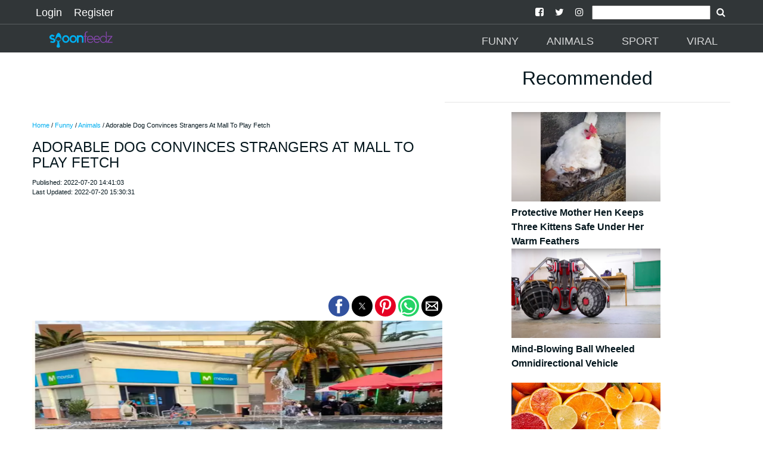

--- FILE ---
content_type: text/html; charset=UTF-8
request_url: https://spoonfeedz.com/article/adorable-dog-convinces-strangers-at-mall-to-play-fetch
body_size: 14249
content:

<!doctype html>
<html ⚡="" lang="en">

<head>
  <meta charset="utf-8">

<script custom-element="amp-sidebar" src="https://cdn.ampproject.org/v0/amp-sidebar-0.1.js" async=""></script>
<script custom-element="amp-social-share" src="https://cdn.ampproject.org/v0/amp-social-share-0.1.js" async=""></script>
<script async custom-element="amp-youtube" src="https://cdn.ampproject.org/v0/amp-youtube-0.1.js"></script>
<script async custom-element="amp-ad" src="https://cdn.ampproject.org/v0/amp-ad-0.1.js"></script>
<script async custom-element="amp-analytics" src="https://cdn.ampproject.org/v0/amp-analytics-0.1.js"></script>
<script async custom-element="amp-install-serviceworker" src="https://cdn.ampproject.org/v0/amp-install-serviceworker-0.1.js"></script>
<script async custom-element="amp-form" src="https://cdn.ampproject.org/v0/amp-form-0.1.js"></script>
<script async custom-element="amp-instagram" src="https://cdn.ampproject.org/v0/amp-instagram-0.1.js"></script>
<script async custom-element="amp-iframe" src="https://cdn.ampproject.org/v0/amp-iframe-0.1.js"></script>

  <title>Adorable Dog Convinces Strangers At Mall To Play Fetch</title>
  <link rel="canonical" href="https://spoonfeedz.com/article/adorable-dog-convinces-strangers-at-mall-to-play-fetch">
  <meta name="viewport" content="width=device-width, initial-scale=1.0">
  <link href="https://spoonfeedz.com/site_images/5e82c1dd69cb9.png" rel=icon>
  <link rel="dns-prefetch" href="https://spoonfeedz.com">




  <link rel="manifest" href="/manifest.json">

        <meta name="theme-color" content="313638"/>
        <meta name="description" content="One day, a sweet stray dog named&nbsp; Botella showed up at the Arauco Maipú shopping mall in Chile. Since then the sweet pup has claimed the shopping mall his new home and never left.No one knows where the pup came from. All though Botella may have started off without a friend in the world, things">
        <meta name="keywords" content="Animals,stranger,shopping,mall,loves,ball,play,pup,lost,dog,stray,fetch,">
        <meta name="news_keywords" content="Animals,stranger,shopping,mall,loves,ball,play,pup,lost,dog,stray,fetch,">



        <meta property="og:url" content="https://spoonfeedz.com/article/adorable-dog-convinces-strangers-at-mall-to-play-fetch" />
        <meta property="og:type" content="article">
        <meta property="og:title" content="Adorable Dog Convinces Strangers At Mall To Play Fetch" />
        <meta property="og:description" content="One day, a sweet stray dog named&nbsp; Botella showed up at the Arauco Maipú shopping mall in Chile. Since then the sweet pup has claimed the shopping mall his new home and never left.No one knows where the pup came from. All though Botella may have started off without a friend in the world, things" />
        <meta property="og:image" content="https://spoonfeedz.com/images/62d7f7f53c3ca.png" />
        <meta property="fb:app_id" content="" />
        <meta property="og:site_name" content="SpoonFeedz">

        <meta name="application-name" content="SpoonFeedz">
        <meta name="author" content="SpoonFeedz">
        <meta property="article:author" content="SpoonFeedz">
        <meta property="article:publisher" content="SpoonFeedz">
        <meta property="article:section" content="Funny">

        <meta property="article:published_time" content="2022-07-20T12:41:03.000Z">
        <meta property="article:modified_time" content="2022-07-20T13:30:31.000Z">

        <script type="application/ld+json">
        {
        "@context": "http://schema.org",
        "@type": "NewsArticle",
        "mainEntityOfPage": {
            "@type": "WebPage",
            "@id": "https://spoonfeedz.com/article/adorable-dog-convinces-strangers-at-mall-to-play-fetch"
        },
        "headline": "Adorable Dog Convinces Strangers At Mall To Play Fetch",
            "image": [
                {
                                "@type":"ImageObject",
                                "url":"https://spoonfeedz.com/images/62d7f7f53c3ca.png"
                            }            ],
        "datePublished": "2022-07-20 14:41:03",
        "dateModified": "2022-07-20 15:30:31",
        "author": {
            "@type": "Organization",
            "name": "SpoonFeedz"
        },
        "publisher": {
            "@type": "Organization",
            "name": "SpoonFeedz",
            "logo": {
                  "@type": "ImageObject",
                  "url":"https://spoonfeedz.com/site_images/5e82c1d9b8972.png"
            }
        },
        "description": "One day, a sweet stray dog named&nbsp; Botella showed up at the Arauco Maipú shopping mall in Chile. Since then the sweet pup has claimed the shopping mall his new home and never left.No one knows where the pup came from. All though Botella may have started off without a friend in the world, things"
        }
        </script>

  <script async src="https://cdn.ampproject.org/v0.js"></script>

  <style amp-boilerplate="">body{-webkit-animation:-amp-start 8s steps(1,end) 0s 1 normal both;-moz-animation:-amp-start 8s steps(1,end) 0s 1 normal both;-ms-animation:-amp-start 8s steps(1,end) 0s 1 normal both;animation:-amp-start 8s steps(1,end) 0s 1 normal both}@-webkit-keyframes -amp-start{from{visibility:hidden}to{visibility:visible}}@-moz-keyframes -amp-start{from{visibility:hidden}to{visibility:visible}}@-ms-keyframes -amp-start{from{visibility:hidden}to{visibility:visible}}@-o-keyframes -amp-start{from{visibility:hidden}to{visibility:visible}}@keyframes -amp-start{from{visibility:hidden}to{visibility:visible}}</style><noscript><style amp-boilerplate="">body{-webkit-animation:none;-moz-animation:none;-ms-animation:none;animation:none}</style></noscript>






  <style amp-custom>
@font-face{font-family:'FontAwesome';src:url('https://spoonfeedz.com/fonts/fontawesome-webfont.eot?v=4.7.0');src:url('https://spoonfeedz.com/fonts/fontawesome-webfont.eot?#iefix&v=4.7.0') format('embedded-opentype'),url('https://spoonfeedz.com/fonts/fontawesome-webfont.woff2?v=4.7.0') format('woff2'),url('https://spoonfeedz.com/fonts/fontawesome-webfont.woff?v=4.7.0') format('woff'),url('https://spoonfeedz.com/fonts/fontawesome-webfont.ttf?v=4.7.0') format('truetype'),url('https://spoonfeedz.com/fonts/fontawesome-webfont.svg?v=4.7.0#fontawesomeregular') format('svg');font-weight:normal;font-style:normal}.fa{display:inline-block;font:normal normal normal 14px/1 FontAwesome;font-size:inherit;text-rendering:auto;-webkit-font-smoothing:antialiased;-moz-osx-font-smoothing:grayscale}
.fa-arrow-left:before{content:"\f060"}.fa-arrow-right:before{content:"\f061"}
.fa-arrow-circle-left:before{content:"\f0a8"}.fa-arrow-circle-right:before{content:"\f0a9"}
.fa-facebook:before{content:"\f09a"}
.fa-twitter-square:before{content:"\f081"}
.fa-pinterest:before{content:"\f0d2"}
.fa-whatsapp:before{content:"\f232"}
.fa-download:before{content:"\f019"}
.fa-search:before{content:"\f002"}
.fa-twitter:before{content:"\f099"}
.fa-facebook-square:before{content:"\f082"}
.fa-instagram:before{content:"\f16d"}
.fa-youtube-play:before{content:"\f16a"}
.fa-pinterest-square:before{content:"\f0d3"}
.recbox{margin-left: 10px;display: inline-block;width: 265px;text-align: left;}
.navsocial{padding-left: 7px;
    padding-right: 7px;}
.navsocial a {color:white;}

        @media (max-width : 600px) {
.recbox{width:100%;margin-left: 0px;text-align: center;}
.recbox div {padding-left: 10px;
    padding-right: 10px;}
}

    .recboxtext{min-height:100px;}
    body {
    background-color: #FFFFFF;
    color: #05171E;
    font-size: 1rem;
    font-weight: 400;
    line-height: 1.5;
    margin:0;
    font-family: Lato,sans-serif;
    min-width:315px;overflow-x:hidden;font-smooth:always;-webkit-font-smoothing:antialiased
    }
    /*.maincon{margin-top: 6.5rem;}*/
    .maincon {width: 92%;margin: 6.5rem auto 0;}
    
    h2{    color: #05171E;
    font-size: 1rem;
    font-weight: 400;
    line-height: 1.5;
    font-family: Lato,sans-serif;}
    p{margin-bottom: 1rem;}
    a {
        color: #05171E;
    }
    p a {
        color: #00AEEF;
    }
    hr {
        border-color: #05171E;
    }
    .d {
        color: #00AEEF;
    }
    .ampstart-nav-item-li{
    font-size: 18px;
    line-height: 20px;
    font-weight: 500;
    background: 0 0;
    padding: 6px 10px;
    transition: all .3s;
    color: #fff;   
    }
    .ampstart-subtitle{font-size:1rem;}
    footer{background: #313638 ;text-align: center;}
    .footer-text {
    width: 90%;
    margin-left: auto;
    margin-right: auto;

    border-top: solid 1px #939393;
    font-size: 12px;
    color: #939393;
    }
    .l{color: #939393;font-size: 12px;}
    #topbar1,#topbar2{background: #313638 ;}
    #topbar1{    padding-bottom: 5px;padding-top: 5px;padding-left:50px;padding-right: 50px;}
    #topbar2{    margin-top: 40px;padding-left:50px;padding-right: 50px;}
    .label {
    padding: .2em .6em;
    color: white;
    font-weight: 500;
    font-size: .75em;
    display: inline-block;
    margin-bottom: 3px;
    line-height: 17px;
    background-color: #41494E;
}

hr{    border-color: #252525;    margin-top: 1rem;
    margin-bottom: 1rem;box-sizing: content-box;
    height: 0;
    border: 0;
    border-top: 1px solid rgba(0,0,0,.1);}

    .module-headings{
border-left: 6px solid #00AEEF;
       /* border-left: 6px solid #EE1C25;*/
            margin: 20px;
    padding-left: 6px;
    font-weight: 700;
    font-size: 1.75rem;
    }
    .loginlink{font-size: 18px;
    line-height: 20px;
    font-weight: 500;
    background: 0 0;
    padding: 6px 10px;
    transition: all .3s;
    text-decoration: none;
    color: #fff;}
    .nav2{margin-top:2rem;}
    @media (min-width:52.06rem) and (max-width:64rem){
        .md-hide{display:none;}

    }
        @media (min-width:52.06rem) {
        
        .nav2{margin-top:3rem;}
    }
    .social-btns{font-size: 25px;}
    amp-social-share{border-radius: 100%;}
    footer {
    padding: 0 0 30px 0;
    }
    footer p:last-child {
    margin-bottom: 0;
    margin-top: 0;
}
footer .footer-follow {
    padding: 20px 0 15px 0;
}
.footer-text {
    padding: 5px 0;
}
.footer-text p {
    margin-bottom: 0;
}
footer img {
    min-width: 100px;
    min-height: 30px;
    margin: 0 auto 0;
}
.modal-body .form-control {
    margin-bottom: 10px;
}
.latest {
    padding: 10px 0 30px;
}

 article,aside,footer,header,nav,section{display:block}h1{font-size:2em;margin:.67em 0}figcaption,figure,main{display:block}figure{margin:1em 40px}hr{box-sizing:content-box;height:0;overflow:visible}pre{font-family:monospace,monospace;font-size:1em}a{background-color:transparent;-webkit-text-decoration-skip:objects}a:active,a:hover{outline-width:0}abbr[title]{border-bottom:none;text-decoration:underline;text-decoration:underline dotted}b,strong{font-weight:inherit;font-weight:bolder}code,kbd,samp{font-family:monospace,monospace;font-size:1em}dfn{font-style:italic}mark{background-color:#ff0;color:#000}small{font-size:80%}sub,sup{font-size:75%;line-height:0;position:relative;vertical-align:baseline}sub{bottom:-.25em}sup{top:-.5em}audio,video{display:inline-block}audio:not([controls]){display:none;height:0}img{border-style:none}svg:not(:root){overflow:hidden}button,input,optgroup,select,textarea{font-family:sans-serif;font-size:100%;line-height:1.15;margin:0}button,input{overflow:visible}button,select{text-transform:none}[type=reset],[type=submit],button,html [type=button]{-webkit-appearance:button}[type=button]::-moz-focus-inner,[type=reset]::-moz-focus-inner,[type=submit]::-moz-focus-inner,button::-moz-focus-inner{border-style:none;padding:0}[type=button]:-moz-focusring,[type=reset]:-moz-focusring,[type=submit]:-moz-focusring,button:-moz-focusring{outline:1px dotted ButtonText}fieldset{border:1px solid silver;margin:0 2px;padding:.35em .625em .75em}legend{box-sizing:border-box;color:inherit;display:table;max-width:100%;padding:0;white-space:normal}progress{display:inline-block;vertical-align:baseline}textarea{overflow:auto}[type=checkbox],[type=radio]{box-sizing:border-box;padding:0}[type=number]::-webkit-inner-spin-button,[type=number]::-webkit-outer-spin-button{height:auto}[type=search]{-webkit-appearance:textfield;outline-offset:-2px}[type=search]::-webkit-search-cancel-button,[type=search]::-webkit-search-decoration{-webkit-appearance:none}::-webkit-file-upload-button{-webkit-appearance:button;font:inherit}details,menu{display:block}summary{display:list-item}canvas{display:inline-block}[hidden],template{display:none}.h1{font-size:2.25rem}.h3{font-size:.6875rem}.h4,.h5{font-size:.875rem}.h6{font-size:.75rem}.font-family-inherit{font-family:inherit}.font-size-inherit{font-size:inherit}.text-decoration-none{text-decoration:none}.bold{font-weight:700}.regular{font-weight:400}.italic{font-style:italic}.caps{text-transform:uppercase;letter-spacing:.2em}.left-align{text-align:left}.center{text-align:center}.right-align{text-align:right}.justify{text-align:justify}.nowrap{white-space:nowrap}.break-word{word-wrap:break-word}.line-height-1{line-height:1rem}.line-height-2{line-height:1.42857}.line-height-3{line-height:2.0625}.line-height-4{line-height:1.81818}.list-style-none{list-style:none}.underline{text-decoration:underline}.truncate{max-width:100%;overflow:hidden;text-overflow:ellipsis;white-space:nowrap}.list-reset{list-style:none;padding-left:0}.inline{display:inline}.block{display:block}.inline-block{display:inline-block}.table{display:table}.table-cell{display:table-cell}.overflow-hidden{overflow:hidden}.overflow-scroll{overflow:scroll}.overflow-auto{overflow:auto}.clearfix:after,.clearfix:before{content:" ";display:table}.clearfix:after{clear:both}.left{float:left}.right{float:right}.fit{max-width:100%}.max-width-1{max-width:24rem}.max-width-2{max-width:32rem}.max-width-3{max-width:48rem}.max-width-4{max-width:64rem}.border-box{box-sizing:border-box}.align-baseline{vertical-align:baseline}.align-top{vertical-align:top}.align-middle{vertical-align:middle}.align-bottom{vertical-align:bottom}.m0{margin:0}.mt0{margin-top:0}.mr0{margin-right:0}.mb0{margin-bottom:0}.ml0,.mx0{margin-left:0}.mx0{margin-right:0}.my0{margin-top:0;margin-bottom:0}.m1{margin:.5rem}.mt1{margin-top:.5rem}.mr1{margin-right:.5rem}.mb1{margin-bottom:.5rem}.ml1,.mx1{margin-left:.5rem}.mx1{margin-right:.5rem}.my1{margin-top:.5rem;margin-bottom:.5rem}.m2{margin:1rem}.mt2{margin-top:1rem}.mr2{margin-right:1rem}.mb2{margin-bottom:1rem}.ml2,.mx2{margin-left:1rem}.mx2{margin-right:1rem}.my2{margin-top:1rem;margin-bottom:1rem}.m3{margin:1.5rem}.mt3{margin-top:1.5rem}.mr3{margin-right:1.5rem}.mb3{margin-bottom:1.5rem}.ml3,.mx3{margin-left:1.5rem}.mx3{margin-right:1.5rem}.my3{margin-top:1.5rem;margin-bottom:1.5rem}.m4{margin:2rem}.mt4{margin-top:2rem}.mr4{margin-right:2rem}.mb4{margin-bottom:2rem}.ml4,.mx4{margin-left:2rem}.mx4{margin-right:2rem}.my4{margin-top:2rem;margin-bottom:2rem}.mxn1{margin-left:-.5rem;margin-right:-.5rem}.mxn2{margin-left:-1rem;margin-right:-1rem}.mxn3{margin-left:-1.5rem;margin-right:-1.5rem}.mxn4{margin-left:-2rem;margin-right:-2rem}.ml-auto{margin-left:auto}.mr-auto,.mx-auto{margin-right:auto}.mx-auto{margin-left:auto}.p0{padding:0}.pt0{padding-top:0}.pr0{padding-right:0}.pb0{padding-bottom:0}.pl0,.px0{padding-left:0}.px0{padding-right:0}.py0{padding-top:0;padding-bottom:0}.p1{padding:.5rem}.pt1{padding-top:.5rem}.pr1{padding-right:.5rem}.pb1{padding-bottom:.5rem}.pl1{padding-left:.5rem}.py1{padding-top:.5rem;padding-bottom:.5rem}.px1{padding-left:.5rem;padding-right:.5rem}.p2{padding:1rem}.pt2{padding-top:1rem}.pr2{padding-right:1rem}.pb2{padding-bottom:1rem}.pl2{padding-left:1rem}.py2{padding-top:1rem;padding-bottom:1rem}.px2{padding-left:1rem;padding-right:1rem}.p3{padding:1.5rem}.pt3{padding-top:1.5rem}.pr3{padding-right:1.5rem}.pb3{padding-bottom:1.5rem}.pl3{padding-left:1.5rem}.py3{padding-top:1.5rem;padding-bottom:1.5rem}.px3{padding-left:1.5rem;padding-right:1.5rem}.p4{padding:2rem}.pt4{padding-top:2rem}.pr4{padding-right:2rem}.pb4{padding-bottom:2rem}.pl4{padding-left:2rem}.py4{padding-top:2rem;padding-bottom:2rem}.px4{padding-left:2rem;padding-right:2rem}.col{float:left}.col,.col-right{box-sizing:border-box}.col-right{float:right}.col-1{width:8.33333%}.col-2{width:16.66667%}.col-3{width:25%}.col-4{width:33.33333%}.col-5{width:41.66667%}.col-6{width:50%}.col-7{width:58.33333%}.col-8{width:66.66667%}.col-9{width:75%}.col-10{width:83.33333%}.col-11{width:91.66667%}.col-12{width:100%}@media (min-width:40.06rem){.sm-col{float:left;box-sizing:border-box}.sm-col-right{float:right;box-sizing:border-box}.sm-col-1{width:8.33333%}.sm-col-2{width:16.66667%}.sm-col-3{width:25%}.sm-col-4{width:33.33333%}.sm-col-5{width:41.66667%}.sm-col-6{width:50%}.sm-col-7{width:58.33333%}.sm-col-8{width:66.66667%}.sm-col-9{width:75%}.sm-col-10{width:83.33333%}.sm-col-11{width:91.66667%}.sm-col-12{width:100%}}@media (min-width:52.06rem){.md-col{float:left;box-sizing:border-box}.md-col-right{float:right;box-sizing:border-box}.md-col-1{width:8.33333%}.md-col-2{width:16.66667%}.md-col-3{width:25%}.md-col-4{width:33.33333%}.md-col-5{width:41.66667%}.md-col-6{width:50%}.md-col-7{width:58.33333%}.md-col-8{width:66.66667%}.md-col-9{width:75%}.md-col-10{width:83.33333%}.md-col-11{width:91.66667%}.md-col-12{width:100%}}@media (min-width:64.06rem){.lg-col{float:left;box-sizing:border-box}.lg-col-right{float:right;box-sizing:border-box}.lg-col-1{width:8.33333%}.lg-col-2{width:16.66667%}.lg-col-3{width:25%}.lg-col-4{width:33.33333%}.lg-col-5{width:41.66667%}.lg-col-6{width:50%}.lg-col-7{width:58.33333%}.lg-col-8{width:66.66667%}.lg-col-9{width:75%}.lg-col-10{width:83.33333%}.lg-col-11{width:91.66667%}.lg-col-12{width:100%}}.flex{display:-webkit-box;display:-ms-flexbox;display:flex}@media (min-width:40.06rem){.sm-flex{display:-webkit-box;display:-ms-flexbox;display:flex}}@media (min-width:52.06rem){.md-flex{display:-webkit-box;display:-ms-flexbox;display:flex}}@media (min-width:64.06rem){.lg-flex{display:-webkit-box;display:-ms-flexbox;display:flex}}.flex-column{-webkit-box-orient:vertical;-webkit-box-direction:normal;-ms-flex-direction:column;flex-direction:column}.flex-wrap{-ms-flex-wrap:wrap;flex-wrap:wrap}.items-start{-webkit-box-align:start;-ms-flex-align:start;align-items:flex-start}.items-end{-webkit-box-align:end;-ms-flex-align:end;align-items:flex-end}.items-center{-webkit-box-align:center;-ms-flex-align:center;align-items:center}.items-baseline{-webkit-box-align:baseline;-ms-flex-align:baseline;align-items:baseline}.items-stretch{-webkit-box-align:stretch;-ms-flex-align:stretch;align-items:stretch}.self-start{-ms-flex-item-align:start;align-self:flex-start}.self-end{-ms-flex-item-align:end;align-self:flex-end}.self-center{-ms-flex-item-align:center;-ms-grid-row-align:center;align-self:center}.self-baseline{-ms-flex-item-align:baseline;align-self:baseline}.self-stretch{-ms-flex-item-align:stretch;-ms-grid-row-align:stretch;align-self:stretch}.justify-start{-webkit-box-pack:start;-ms-flex-pack:start;justify-content:flex-start}.justify-end{-webkit-box-pack:end;-ms-flex-pack:end;justify-content:flex-end}.justify-center{-webkit-box-pack:center;-ms-flex-pack:center;justify-content:center}.justify-between{-webkit-box-pack:justify;-ms-flex-pack:justify;justify-content:space-between}.justify-around{-ms-flex-pack:distribute;justify-content:space-around}.content-start{-ms-flex-line-pack:start;align-content:flex-start}.content-end{-ms-flex-line-pack:end;align-content:flex-end}.content-center{-ms-flex-line-pack:center;align-content:center}.content-between{-ms-flex-line-pack:justify;align-content:space-between}.content-around{-ms-flex-line-pack:distribute;align-content:space-around}.content-stretch{-ms-flex-line-pack:stretch;align-content:stretch}.flex-auto{-webkit-box-flex:1;-ms-flex:1 1 auto;flex:1 1 auto;min-width:0;min-height:0}.flex-none{-webkit-box-flex:0;-ms-flex:none;flex:none}.order-0{-webkit-box-ordinal-group:1;-ms-flex-order:0;order:0}.order-1{-webkit-box-ordinal-group:2;-ms-flex-order:1;order:1}.order-2{-webkit-box-ordinal-group:3;-ms-flex-order:2;order:2}.order-3{-webkit-box-ordinal-group:4;-ms-flex-order:3;order:3}.order-last{-webkit-box-ordinal-group:100000;-ms-flex-order:99999;order:99999}.relative{position:relative}.absolute{position:absolute}.fixed{position:fixed}.top-0{top:0}.right-0{right:0}.bottom-0{bottom:0}.left-0{left:0}.z1{z-index:1}.z2{z-index:2}.z3{z-index:3}.z4{z-index:4}.border{border-style:solid;border-width:1px}.border-top{border-top-style:solid;border-top-width:1px}.border-right{border-right-style:solid;border-right-width:1px}.border-bottom{border-bottom-style:solid;border-bottom-width:1px}.border-left{border-left-style:solid;border-left-width:1px}.border-none{border:0}.rounded{border-radius:3px}.circle{border-radius:50%}.rounded-top{border-radius:3px 3px 0 0}.rounded-right{border-radius:0 3px 3px 0}.rounded-bottom{border-radius:0 0 3px 3px}.rounded-left{border-radius:3px 0 0 3px}.not-rounded{border-radius:0}.hide{position:absolute;height:1px;width:1px;overflow:hidden;clip:rect(1px,1px,1px,1px)}@media (max-width:40rem){.xs-hide{display:none}}@media (min-width:40.06rem) and (max-width:52rem){.sm-hide{display:none}}@media (min-width:64.06rem){.lg-hide{display:none}}.display-none{display:none}*{box-sizing:border-box}.ampstart-accent{color:#fff}#content:target{margin-top:calc(0px - 3.5rem);padding-top:3.5rem}.ampstart-title-lg{font-size:2.25rem;line-height:1.11111;letter-spacing:.06rem}.ampstart-title-md{font-size:1.25rem;line-height:1.6;letter-spacing:.06rem}.ampstart-title-sm{font-size:.6875rem;line-height:1.81818;letter-spacing:.06rem}ampstart-byline,.ampstart-caption,.ampstart-hint,.ampstart-label{font-size:.875rem;color:#4f4f4f;line-height:1.42857;letter-spacing:.06rem}.ampstart-label{text-transform:uppercase}.ampstart-footer,.ampstart-small-text{font-size:.75rem;line-height:1rem;letter-spacing:.06rem}.ampstart-card{box-shadow:0 1px 1px 0 rgba(0,0,0,.14),0 1px 1px -1px rgba(0,0,0,.14),0 1px 5px 0 rgba(0,0,0,.12)}.h1,h1{font-size:2.25rem;line-height:1.11111}.h3,h3{font-size:.6875rem;line-height:1.81818}.h4,h4{line-height:2.0625}.h4,.h5,h4,h5{font-size:.875rem}.h5,h5{line-height:1.42857}.h6,h6{font-size:.75rem;line-height:1rem}h1,h3,h4,h5,h6{margin:0;padding:0;font-weight:400;letter-spacing:.06rem}.ampstart-btn{font-family:inherit;font-weight:inherit;font-size:1rem;line-height:1.42857;padding:.7em .8em;text-decoration:none;white-space:nowrap;word-wrap:normal;vertical-align:middle;cursor:pointer;background-color:#fff;color:#000;border:1px solid #000}.ampstart-btn:visited{color:#000}.ampstart-btn-secondary{background-color:#000;color:#fff;border:1px solid #fff}.ampstart-btn-secondary:visited{color:#fff}.ampstart-btn:active .ampstart-btn:focus{opacity:.8}.ampstart-btn[disabled],.ampstart-btn[disabled]:active,.ampstart-btn[disabled]:focus,.ampstart-btn[disabled]:hover{opacity:.5;outline:0;cursor:default}.ampstart-dropcap:first-letter{color:#fff;font-size:2.25rem;font-weight:700;float:left;overflow:hidden;line-height:2.25rem;margin-left:0;margin-right:.5rem}.ampstart-initialcap{padding-top:1rem;margin-top:1.5rem}.ampstart-initialcap:first-letter{color:#fff;font-size:2.25rem;font-weight:700;margin-left:-2px}.ampstart-pullquote{border:none;border-left:4px solid #fff;font-size:.6875rem;padding-left:1.5rem}.ampstart-byline time{font-style:normal;white-space:nowrap}.amp-carousel-button-next{background-image:url('data:image/svg+xml;charset=utf-8,<svg width="18" height="18" viewBox="0 0 34 34" xmlns="http://www.w3.org/2000/svg"><title>Next</title><path d="M25.557 14.7L13.818 2.961 16.8 0l16.8 16.8-16.8 16.8-2.961-2.961L25.557 18.9H0v-4.2z" fill="#FFF" fill-rule="evenodd"/></svg>')}.amp-carousel-button-prev{background-image:url('data:image/svg+xml;charset=utf-8,<svg width="18" height="18" viewBox="0 0 34 34" xmlns="http://www.w3.org/2000/svg"><title>Previous</title><path d="M33.6 14.7H8.043L19.782 2.961 16.8 0 0 16.8l16.8 16.8 2.961-2.961L8.043 18.9H33.6z" fill="#FFF" fill-rule="evenodd"/></svg>')}.ampstart-dropdown{min-width:200px}.ampstart-dropdown.absolute{z-index:100}.ampstart-dropdown.absolute>section,.ampstart-dropdown.absolute>section>header{height:100%}.ampstart-dropdown>section>header{background-color:#fff;border:0;color:#000}.ampstart-dropdown>section>header:after{display:inline-block;content:"+";padding:0 0 0 1.5rem;color:#fff}.ampstart-dropdown>[expanded]>header:after{content:"–"}.absolute .ampstart-dropdown-items{z-index:200}.ampstart-dropdown-item{background-color:#fff;color:#fff;opacity:.9}.ampstart-dropdown-item:active,.ampstart-dropdown-item:hover{opacity:1}.ampstart-footer{background-color:#fff;color:#000;padding-top:5rem;padding-bottom:5rem}.ampstart-footer .ampstart-icon{fill:#000}.ampstart-footer .ampstart-social-follow li:last-child{margin-right:0}.ampstart-image-fullpage-hero{color:#000}.ampstart-fullpage-hero-heading-text,.ampstart-image-fullpage-hero .ampstart-image-credit{-webkit-box-decoration-break:clone;box-decoration-break:clone;background:#fff;padding:0 1rem .2rem}.ampstart-image-fullpage-hero>amp-img{max-height:calc(100vh - 3.5rem)}.ampstart-image-fullpage-hero>amp-img img{-o-object-fit:cover;object-fit:cover}.ampstart-fullpage-hero-heading{line-height:3.5rem}.ampstart-fullpage-hero-cta{background:transparent}.ampstart-readmore{background:-webkit-linear-gradient(bottom,rgba(0,0,0,.65),transparent);background:linear-gradient(0deg,rgba(0,0,0,.65) 0,transparent);color:#000;margin-top:5rem;padding-bottom:3.5rem}.ampstart-readmore:after{display:block;content:"⌄";font-size:1.25rem}.ampstart-readmore-text{background:#fff}@media (min-width:52.06rem){.ampstart-image-fullpage-hero>amp-img{height:60vh}}.ampstart-image-heading{color:#000;background:-webkit-linear-gradient(bottom,rgba(0,0,0,.65),transparent);background:linear-gradient(0deg,rgba(0,0,0,.65) 0,transparent)}.ampstart-image-heading>*{margin:0}amp-carousel .ampstart-image-with-heading{margin-bottom:0}.ampstart-image-with-caption figcaption{color:#4f4f4f;line-height:1.42857}amp-carousel .ampstart-image-with-caption{margin-bottom:0}.ampstart-input{max-width:100%;width:300px;min-width:100px;font-size:1rem;line-height:2.0625}.ampstart-input [disabled],.ampstart-input [disabled]+label{opacity:.5}.ampstart-input [disabled]:focus{outline:0}.ampstart-input>input,.ampstart-input>select,.ampstart-input>textarea{width:100%;margin-top:1rem;line-height:2.0625;border:0;border-radius:0;border-bottom:1px solid #4a4a4a;background:none;color:#4a4a4a;outline:0}.ampstart-input>label{color:#fff;pointer-events:none;text-align:left;font-size:.875rem;line-height:1rem;opacity:0;-webkit-animation:.2s;animation:.2s;-webkit-animation-timing-function:cubic-bezier(.4,0,.2,1);animation-timing-function:cubic-bezier(.4,0,.2,1);-webkit-animation-fill-mode:forwards;animation-fill-mode:forwards}.ampstart-input>input:focus,.ampstart-input>select:focus,.ampstart-input>textarea:focus{outline:0}.ampstart-input>input:focus::-webkit-input-placeholder,.ampstart-input>select:focus::-webkit-input-placeholder,.ampstart-input>textarea:focus::-webkit-input-placeholder{color:transparent}.ampstart-input>input:focus::-moz-placeholder,.ampstart-input>select:focus::-moz-placeholder,.ampstart-input>textarea:focus::-moz-placeholder{color:transparent}.ampstart-input>input:focus:-ms-input-placeholder,.ampstart-input>select:focus:-ms-input-placeholder,.ampstart-input>textarea:focus:-ms-input-placeholder{color:transparent}.ampstart-input>input:focus::placeholder,.ampstart-input>select:focus::placeholder,.ampstart-input>textarea:focus::placeholder{color:transparent}.ampstart-input>input:not(:placeholder-shown):not([disabled])+label,.ampstart-input>select:not(:placeholder-shown):not([disabled])+label,.ampstart-input>textarea:not(:placeholder-shown):not([disabled])+label{opacity:1}.ampstart-input>input:focus+label,.ampstart-input>select:focus+label,.ampstart-input>textarea:focus+label{-webkit-animation-name:a;animation-name:a}@-webkit-keyframes a{to{opacity:1}}@keyframes a{to{opacity:1}}.ampstart-input>label:after{content:"";height:2px;position:absolute;bottom:0;left:45%;background:#fff;-webkit-transition:.2s;transition:.2s;-webkit-transition-timing-function:cubic-bezier(.4,0,.2,1);transition-timing-function:cubic-bezier(.4,0,.2,1);visibility:hidden;width:10px}.ampstart-input>input:focus+label:after,.ampstart-input>select:focus+label:after,.ampstart-input>textarea:focus+label:after{left:0;width:100%;visibility:visible}.ampstart-input>input[type=search]{-webkit-appearance:none;-moz-appearance:none;appearance:none}.ampstart-input>input[type=range]{border-bottom:0}.ampstart-input>input[type=range]+label:after{display:none}.ampstart-input>select{-webkit-appearance:none;-moz-appearance:none;appearance:none}.ampstart-input>select+label:before{content:"⌄";line-height:2.0625;position:absolute;right:5px;zoom:2;top:0;bottom:0;color:#fff}.ampstart-input-chk,.ampstart-input-radio{width:auto;color:#4a4a4a}.ampstart-input input[type=checkbox],.ampstart-input input[type=radio]{margin-top:0;-webkit-appearance:none;-moz-appearance:none;appearance:none;width:20px;height:20px;border:1px solid #fff;vertical-align:middle;margin-right:.5rem;text-align:center}.ampstart-input input[type=radio]{border-radius:20px}.ampstart-input input[type=checkbox]:not([disabled])+label,.ampstart-input input[type=radio]:not([disabled])+label{pointer-events:auto;-webkit-animation:none;animation:none;vertical-align:middle;opacity:1;cursor:pointer}.ampstart-input input[type=checkbox]+label:after,.ampstart-input input[type=radio]+label:after{display:none}.ampstart-input input[type=checkbox]:after,.ampstart-input input[type=radio]:after{position:absolute;top:0;left:0;bottom:0;right:0;content:" ";line-height:1.4rem;vertical-align:middle;text-align:center;background-color:#000}.ampstart-input input[type=checkbox]:checked:after{background-color:#fff;color:#000;content:"✓"}.ampstart-input input[type=radio]:checked{background-color:#000}.ampstart-input input[type=radio]:after{top:3px;bottom:3px;left:3px;right:3px;border-radius:12px}.ampstart-input input[type=radio]:checked:after{content:"";font-size:2.25rem;background-color:#fff}.ampstart-input>label,_:-ms-lang(x){opacity:1}.ampstart-input>input:-ms-input-placeholder,_:-ms-lang(x){color:transparent}.ampstart-input>input::placeholder,_:-ms-lang(x){color:transparent}.ampstart-input>input::-ms-input-placeholder,_:-ms-lang(x){color:transparent}.ampstart-input>select::-ms-expand{display:none}.ampstart-headerbar{background-color:#000;color:#fff;z-index:999;}.ampstart-headerbar-nav .ampstart-nav-item{padding:0 1rem;background:transparent;opacity:.8}.ampstart-nav-item:active,.ampstart-nav-item:focus,.ampstart-nav-item:hover{opacity:1}.ampstart-navbar-trigger:focus{outline:none}.ampstart-nav a,.ampstart-navbar-trigger,.ampstart-sidebar-faq a{cursor:pointer;text-decoration:none;color:#fff;text-transform:uppercase;padding-left:5px;font-weight:500;}.ampstart-nav .ampstart-label{color:inherit}.ampstart-navbar-trigger{line-height:3.5rem;font-size:1.25rem}.ampstart-headerbar-nav{-webkit-box-flex:1;-ms-flex:1;flex:1}.ampstart-nav-search{-webkit-box-flex:0.5;-ms-flex-positive:0.5;flex-grow:0.5}.ampstart-headerbar .ampstart-nav-search:active,.ampstart-headerbar .ampstart-nav-search:focus,.ampstart-headerbar .ampstart-nav-search:hover{box-shadow:none}.ampstart-nav-search>input{border:none;border-radius:3px;line-height:normal}.ampstart-nav-dropdown{min-width:200px}.ampstart-nav-dropdown amp-accordion header{background-color:#000;border:none}.ampstart-nav-dropdown amp-accordion ul{background-color:#000}.ampstart-nav-dropdown .ampstart-dropdown-item,.ampstart-nav-dropdown .ampstart-dropdown>section>header{background-color:#000;color:#fff}.ampstart-nav-dropdown .ampstart-dropdown-item{color:#fff}.ampstart-sidebar{background-color:#41494E;color:#fff;min-width:300px;width:300px}.ampstart-sidebar .ampstart-icon{fill:#fff}.ampstart-sidebar-header{line-height:3.5rem;min-height:3.5rem}.ampstart-sidebar .ampstart-dropdown-item,.ampstart-sidebar .ampstart-dropdown header,.ampstart-sidebar .ampstart-faq-item,.ampstart-sidebar .ampstart-nav-item,.ampstart-sidebar .ampstart-social-follow{margin:0 0 2rem}.ampstart-sidebar .ampstart-nav-dropdown{margin:0}.ampstart-sidebar .ampstart-navbar-trigger{line-height:inherit}.ampstart-navbar-trigger svg{pointer-events:none}.ampstart-related-article-section{border-color:#4a4a4a}.ampstart-related-article-section .ampstart-heading{color:#4a4a4a;font-weight:400}.ampstart-related-article-readmore{color:#fff;letter-spacing:0}.ampstart-related-section-items>li{border-bottom:1px solid #4a4a4a}.ampstart-related-section-items>li:last-child{border:none}.ampstart-related-section-items .ampstart-image-with-caption{display:-webkit-box;display:-ms-flexbox;display:flex;-ms-flex-wrap:wrap;flex-wrap:wrap;-webkit-box-align:center;-ms-flex-align:center;align-items:center;margin-bottom:0}.ampstart-related-section-items .ampstart-image-with-caption>amp-img,.ampstart-related-section-items .ampstart-image-with-caption>figcaption{-webkit-box-flex:1;-ms-flex:1;flex:1}.ampstart-related-section-items .ampstart-image-with-caption>figcaption{padding-left:1rem}@media (min-width:40.06rem){.ampstart-related-section-items>li{border:none}.ampstart-related-section-items .ampstart-image-with-caption>figcaption{padding:1rem 0}.ampstart-related-section-items .ampstart-image-with-caption>amp-img,.ampstart-related-section-items .ampstart-image-with-caption>figcaption{-ms-flex-preferred-size:100%;flex-basis:100%}}.ampstart-social-box{display:-webkit-box;display:-ms-flexbox;display:flex}.ampstart-social-box>amp-social-share{background-color:#fff}.ampstart-icon{fill:#fff}.h1,.h2,h1,h2{letter-spacing:0}.h3,h3{color:#000;font-family:Work Sans,arial,sans-serif;letter-spacing:.6px}.h4,h4{letter-spacing:.2px;line-height:1.42857}.ampstart-headerbar{background:#fff;color:#000}.ampstart-headerbar-title{font:normal 1.25rem/1.6 EB Garamond,times,serif}.ampstart-navbar-trigger{font-size:1.25rem}.ampstart-nav-dropdown .ampstart-dropdown-item,.ampstart-nav-dropdown .ampstart-dropdown>section>header,.ampstart-sidebar-faq{font-family:Work Sans,arial,sans-serif}.ampstart-nav-dropdown .ampstart-dropdown{letter-spacing:0}.ampstart-dropdown-item{text-transform:none}.ampstart-nav-dropdown amp-accordion ul{margin-left:1rem}.ampstart-sidebar .ampstart-dropdown-item,.ampstart-sidebar .ampstart-dropdown header,.ampstart-sidebar .ampstart-faq-item{margin-bottom:1.5rem}.ampstart-article-summary header,.ampstart-image-fullpage-hero figcaption{background:#fff;opacity:.9}.ampstart-image-fullpage-hero figcaption{margin:1.5rem;top:auto}.ampstart-fullpage-hero-heading{font-size:1.25rem;line-height:1.6;margin-bottom:0}.ampstart-image-fullpage-hero{margin-bottom:0}.ampstart-image-fullpage-hero footer{position:static}.ampstart-image-credit{font:700 .6875rem/1.6 Work Sans,arial,sans-serif;letter-spacing:.6px}.ampstart-image-credit br{display:none}.ampstart-fullpage-hero-heading-text,.ampstart-image-fullpage-hero .ampstart-image-credit{background:none;padding:0}.ampstart-readmore{background:none;display:block;margin:0;padding:1rem 0 2rem}.ampstart-readmore:after{content:" ";border:2px solid #000;border-width:0 2px 2px 0;bottom:2rem;display:block;height:10px;left:calc(50% - 5px);position:absolute;-webkit-transform:rotate(45deg);transform:rotate(45deg);width:10px}.ampstart-dropcap:first-letter{color:#000;font-size:3.59375rem;font-weight:inherit;line-height:1.14782}.pagination .active{background: #f5593d;}}.iconbar.imageicons{width: 86%;}main{max-width:1200px;margin:0 auto;     text-align: center;   }
a:link {
  text-decoration: none;
}
.recbox{    min-height: 225px; font-weight: 700;  }
@media (max-width : 600px) {
.maintd{display:inline-block;}

}


</style>

</head>
<body>
<!-- Google Tag Manager -->
<amp-analytics config="https://www.googletagmanager.com/amp.json?id=GTM-KG55PGT&gtm.url=SOURCE_URL" data-credentials="include"></amp-analytics>


<amp-analytics type="gtag" data-credentials="include">
<script type="application/json">
{"vars" : {"gtag_id": "UA-47012801-16","config" : {"UA-47012801-16": { "groups": "default" }}}}
</script>
</amp-analytics>

<amp-install-serviceworker
      src="https://spoonfeedz.com/ampserviceworker.js"
      layout="nodisplay">
</amp-install-serviceworker>

<!-- Start Navbar -->

<header id="topbar1" class="ampstart-headerbar fixed flex justify-start items-center top-0 left-0 right-0 pl2 pr4">
<a href= '/index.php?login=1' class="loginlink">Login</a>
<a href= '/index.php?reg=1' class="loginlink">Register</a>
  <nav class="ampstart-headerbar-nav ampstart-nav xs-hide sm-hide">
  
  <ul class="list-reset center m0 p0 flex nowrap" style="justify-content: flex-end;">
          <li class="navsocial"><a href="https://www.facebook.com/spoonfeedz/" target="_blank" rel="noopener"><i class="fa fa-facebook-square"></i></a></li><li class="navsocial"><a href="https://twitter.com/spoonfeedz1" target="_blank" rel="noopener"><i class="fa fa-twitter"></i></a></li><li class="navsocial"><a href="https://www.instagram.com/spoonfeedz/" target="_blank" rel="noopener"><i class="fa fa-instagram"></i></a></li>          <li class="navsocial">
        <form method="get" action="https://spoonfeedz.com/search.php" target="_top">
          <input name="tag" type="search">
          <button type="submit" style="    background-color: transparent;
    border: none;
    color: white;"><i class="fa fa-search"></i></button>
        </form>
      </li>
    </ul>
  </nav>
</header>
<header id="topbar2" class="ampstart-headerbar fixed flex justify-start items-center top-0 left-0 right-0 pl2 pr4 nav2" 
style="padding-top: 10px;   border-top: 1px solid rgba(255,255,255,.2);">

          <a class="brand-name" href="https://spoonfeedz.com/">
            <amp-img src="https://spoonfeedz.com/site_images/5e82c1d9b8972.png" width="176" height="30" alt="SpoonFeedz Logo">
        </a>
        <div role="button" style="color:white;margin-left: auto;" on="tap:header-sidebar.toggle" tabindex="0" class="ampstart-navbar-trigger md-hide lg-hide pr2">☰</div>
  <nav class="ampstart-headerbar-nav ampstart-nav xs-hide sm-hide">
  
    <ul class="list-reset center m0 p0 flex nowrap" style="justify-content: flex-end;">

                 <li class="ampstart-nav-item"><a class="ampstart-nav-item-li" href="https://spoonfeedz.com/search/Funny" >Funny</a></li><li class="ampstart-nav-item"><a class="ampstart-nav-item-li" href="https://spoonfeedz.com/search/Animals" >Animals</a></li><li class="ampstart-nav-item"><a class="ampstart-nav-item-li" href="https://spoonfeedz.com/search/Sport" >Sport</a></li><li class="ampstart-nav-item"><a class="ampstart-nav-item-li" href="https://spoonfeedz.com/search/Viral" >Viral</a></li>    </ul>
  </nav>
</header>
<!-- End Navbar -->

<!-- Start Sidebar -->
<amp-sidebar id="header-sidebar" class="ampstart-sidebar px3  " layout="nodisplay">
  <div class="flex justify-start items-center ampstart-sidebar-header">
    <div role="button" aria-label="close sidebar" on="tap:header-sidebar.toggle" tabindex="0" class="ampstart-navbar-trigger items-start">✕</div>
  </div>
  <nav class="ampstart-sidebar-nav ampstart-nav">
    <ul class="list-reset m0 p0 ampstart-label">
                        <li class="ampstart-nav-item"><a class="ampstart-nav-item-li" href="https://spoonfeedz.com/search/Funny" >Funny</a></li><li class="ampstart-nav-item"><a class="ampstart-nav-item-li" href="https://spoonfeedz.com/search/Animals" >Animals</a></li><li class="ampstart-nav-item"><a class="ampstart-nav-item-li" href="https://spoonfeedz.com/search/Sport" >Sport</a></li><li class="ampstart-nav-item"><a class="ampstart-nav-item-li" href="https://spoonfeedz.com/search/Viral" >Viral</a></li>    </ul>
  </nav>



<ul class="ampstart-social-follow list-reset flex justify-around items-center flex-wrap m0 mb4">
          <li class="navsocial"><a href="https://www.facebook.com/spoonfeedz/" target="_blank" rel="noopener"><i class="fa fa-facebook-square"></i></a></li><li class="navsocial"><a href="https://twitter.com/spoonfeedz1" target="_blank" rel="noopener"><i class="fa fa-twitter"></i></a></li><li class="navsocial"><a href="https://www.instagram.com/spoonfeedz/" target="_blank" rel="noopener"><i class="fa fa-instagram"></i></a></li>          <li class="navsocial">
        <form method="get" action="https://spoonfeedz.com/search.php" target="_top">
          <input style="    max-width: 160px;" name="tag" type="search">
          <button type="submit" style="    background-color: transparent;
    border: none;
    color: white;"><i class="fa fa-search"></i></button>
        </form>
      </li>

</ul>

    <ul class="ampstart-sidebar-faq list-reset m0">
        <li class="ampstart-faq-item"><a href="#" class="text-decoration-none">About</a></li>
        <li class="ampstart-faq-item"><a href="#" class="text-decoration-none">Contact</a></li>
    </ul>
</amp-sidebar>
<!-- End Sidebar -->

    <main id="content" role="main" class="maincon">

      <table>
    <tr>
      <td class="maintd" style="    text-align:left;">


      <article class="recipe-article">
        <header>
          <span style="font-size: 0.7rem;" class="ampstart-subtitle block pt2 mb2">

                              <a class="d" href="/">Home</a> / 
                              <a class="d" href="../search/Funny">Funny</a> / 
                              <a class="d" href="../search/Animals">Animals</a> / 
                              Adorable Dog Convinces Strangers At Mall To Play Fetch
                                        </span>

          <h1 class="mb1" style="font-size: 1.5rem;">ADORABLE DOG CONVINCES STRANGERS AT MALL TO PLAY FETCH</h1>

  <!-- Start byline -->
  <address class="ampstart-byline clearfix h5">
    <time class="ampstart-byline-pubdate block" style="font-size: .7rem;" datetime="2022-07-20 14:41:03">Published: 2022-07-20 14:41:03</time>
    <time class="ampstart-byline-pubdate block" style="font-size: .7rem;" datetime="2022-07-20 15:30:31">Last Updated: 2022-07-20 15:30:31</time>
  </address>

  <!-- End byline -->


 <!-- Adverts TOP -->
              
              <!-- CY - Attempting ads from Revive Adserver -->
              <!-- Revive Adserver iFrame Tag - Generated with Revive Adserver v5.4.1 -->
              <div class="gad">
                <amp-iframe id="ab8e0b43" width="789" height="90" src="https://admin.iimpi.com/adserver/www/delivery/afr.php?zoneid=1&amp;cb=656806505" layout="responsive" sandbox="allow-scripts allow-same-origin allow-popups" allowfullscreen frameborder="0" scrolling="no" allow="autoplay">
                  <a href="https://admin.iimpi.com/adserver/www/delivery/ck.php?n=ae032d18&amp;cb=656806505" target="_blank">
                    <amp-img width="789" height="90" layout="responsive" placeholder src="https://admin.iimpi.com/adserver/www/delivery/avw.php?zoneid=1&amp;cb=656806505&amp;n=ae032d18" alt=""></amp-img>
                  </a>
                </amp-iframe>
              </div>

<!-- Adverts TOP -->




<div style="text-align: right; padding-top: 5px">
    
<amp-social-share aria-label="facebook" type="facebook" width="35" height="35"
data-param-app_id="1688666961366288"
  data-param-text="ADORABLE DOG CONVINCES STRANGERS AT MALL TO PLAY FETCH"
  data-param-url="https://spoonfeedz.com/article/adorable-dog-convinces-strangers-at-mall-to-play-fetch">
</amp-social-share> 
<amp-social-share aria-label="twitter" type="twitter" width="35" height="35"
  data-param-text="ADORABLE DOG CONVINCES STRANGERS AT MALL TO PLAY FETCH"
  data-param-url="https://spoonfeedz.com/article/adorable-dog-convinces-strangers-at-mall-to-play-fetch">
</amp-social-share>
<amp-social-share aria-label="pinterest" type="pinterest" width="35" height="35"
  data-param-text="ADORABLE DOG CONVINCES STRANGERS AT MALL TO PLAY FETCH"
  data-param-url="https://spoonfeedz.com/article/adorable-dog-convinces-strangers-at-mall-to-play-fetch">
</amp-social-share>
<amp-social-share aria-label="whatsapp" type="whatsapp" width="35" height="35"
  data-param-text="https://spoonfeedz.com/article/adorable-dog-convinces-strangers-at-mall-to-play-fetch"
  data-param-url="https://spoonfeedz.com/article/adorable-dog-convinces-strangers-at-mall-to-play-fetch">
</amp-social-share>
<amp-social-share aria-label="email" type="email" width="35" height="35"
  data-param-text="ADORABLE DOG CONVINCES STRANGERS AT MALL TO PLAY FETCH"
  data-param-url="https://spoonfeedz.com/article/adorable-dog-convinces-strangers-at-mall-to-play-fetch">
</amp-social-share>
</div>

  </header>

<div style='width:100%;'><a href='https://spoonfeedz.com/item/76636/15110/1'> <amp-img layout=responsive width=3 height=2 alt="Adorable Dog Convinces Strangers At Mall To Play Fetch 1" style='width:100%;height:auto' src='https://spoonfeedz.com/images/med_62d7f7f53c3ca.png' /></a></div><div><span><h2 class="article-h2"><p class="p1" style="margin-right: 0px; margin-bottom: 20px; margin-left: 0px; font-variant-numeric: normal; font-variant-east-asian: normal; font-stretch: normal; line-height: normal;">One day, a sweet stray dog named<span class="Apple-converted-space" style="">&nbsp; </span>Botella showed up at the Arauco Maipú shopping mall in Chile. Since then the sweet pup has claimed the shopping mall his new home and never left.</p><p class="p1" style="margin-right: 0px; margin-bottom: 20px; margin-left: 0px; font-variant-numeric: normal; font-variant-east-asian: normal; font-stretch: normal; line-height: normal;">No one knows where the pup came from. All though Botella may have started off without a friend in the world, things has since changed for the good.<span class="Apple-converted-space">&nbsp;</span></p><p class="p1" style="margin-right: 0px; margin-bottom: 20px; margin-left: 0px; font-variant-numeric: normal; font-variant-east-asian: normal; font-stretch: normal; line-height: normal;">One mall shopper Silvana Katalina, first spotted Botella last year and was immediately struck by sweet pups obsession with toys and how loving he is. She explained, “He never parts from his little ball. He is very tender and loves to be pet.” But it’s what Boletta does with the ball that’s most impressive of all.</p><p class="p1" style="margin-right: 0px; margin-bottom: 20px; margin-left: 0px; font-variant-numeric: normal; font-variant-east-asian: normal; font-stretch: normal; line-height: normal;">Botella has cleverly invented his very own game. In his game he has employed an escalator to convince strangers to play games of fetch. The pup has proven that he is an expert in making new friends. Not only does customers enjoy his loving interaction with them, staff and security at the mall see to it that he stays happy and healthy.<span class="Apple-converted-space">&nbsp;</span></p><p class="p1" style="margin-right: 0px; margin-bottom: 20px; margin-left: 0px; font-variant-numeric: normal; font-variant-east-asian: normal; font-stretch: normal; line-height: normal;">Another shopper who had the pleasure to have met Botella, Fernanda Pérez said, “He is fed and cared for. He looks very happy.”</p><p class="p1" style="margin-right: 0px; margin-bottom: 20px; margin-left: 0px; font-variant-numeric: normal; font-variant-east-asian: normal; font-stretch: normal; line-height: normal;">And according to a little detail, seeing that he has a huge love for balls, the staff makes sure to look the other way when his toy is due to be replaced.<span class="Apple-converted-space">&nbsp;</span></p><p class="p1" style="margin-right: 0px; margin-bottom: 20px; margin-left: 0px; font-variant-numeric: normal; font-variant-east-asian: normal; font-stretch: normal; line-height: normal;">Botella may be a&nbsp;stray dog&nbsp;with, perhaps, a sad and lonely past however, thanks to open hearts of the the staff and customers, Botella now has a lot of friends who so readily embraces him.<span class="Apple-converted-space">&nbsp;</span></p><p class="p1" style="margin-right: 0px; margin-bottom: 20px; margin-left: 0px; font-variant-numeric: normal; font-variant-east-asian: normal; font-stretch: normal; line-height: normal;">Watch the adorable video of Botella playing fetch in the shopping mall. <a href="https://www.tiktok.com/@donramonzzera/video/7118942038095138054" target="_blank">https://www.tiktok.com/@donramonzzera/video/7118942038095138054</a></p>
</h2><p></span></div>
                        <div class="gad" style="padding-top: 10px;">
                            Article Tags:
                               <span class="label label-art label-default"><a style="color:#ffffff" href="https://spoonfeedz.com/search/Animals">Animals</a></span>   <span class="label label-art label-default"><a style="color:#ffffff" href="https://spoonfeedz.com/search/Stranger">Stranger</a></span>   <span class="label label-art label-default"><a style="color:#ffffff" href="https://spoonfeedz.com/search/Shopping">Shopping</a></span>   <span class="label label-art label-default"><a style="color:#ffffff" href="https://spoonfeedz.com/search/Mall">Mall</a></span>   <span class="label label-art label-default"><a style="color:#ffffff" href="https://spoonfeedz.com/search/Loves">Loves</a></span>   <span class="label label-art label-default"><a style="color:#ffffff" href="https://spoonfeedz.com/search/Ball">Ball</a></span>   <span class="label label-art label-default"><a style="color:#ffffff" href="https://spoonfeedz.com/search/Play">Play</a></span>   <span class="label label-art label-default"><a style="color:#ffffff" href="https://spoonfeedz.com/search/Pup">Pup</a></span>   <span class="label label-art label-default"><a style="color:#ffffff" href="https://spoonfeedz.com/search/Lost">Lost</a></span>   <span class="label label-art label-default"><a style="color:#ffffff" href="https://spoonfeedz.com/search/Dog">Dog</a></span>   <span class="label label-art label-default"><a style="color:#ffffff" href="https://spoonfeedz.com/search/Stray">Stray</a></span>   <span class="label label-art label-default"><a style="color:#ffffff" href="https://spoonfeedz.com/search/Fetch">Fetch</a></span>                          </div>
<div style="text-align: right">
    
<amp-social-share aria-label="facebook" type="facebook" width="35" height="35"
data-param-app_id="1688666961366288"
  data-param-text="ADORABLE DOG CONVINCES STRANGERS AT MALL TO PLAY FETCH"
  data-param-url="https://spoonfeedz.com/article/adorable-dog-convinces-strangers-at-mall-to-play-fetch">
</amp-social-share> 
<amp-social-share aria-label="twitter" type="twitter" width="35" height="35"
  data-param-text="ADORABLE DOG CONVINCES STRANGERS AT MALL TO PLAY FETCH"
  data-param-url="https://spoonfeedz.com/article/adorable-dog-convinces-strangers-at-mall-to-play-fetch">
</amp-social-share>
<amp-social-share aria-label="pinterest" type="pinterest" width="35" height="35"
  data-param-text="ADORABLE DOG CONVINCES STRANGERS AT MALL TO PLAY FETCH"
  data-param-url="https://spoonfeedz.com/article/adorable-dog-convinces-strangers-at-mall-to-play-fetch">
</amp-social-share>
<amp-social-share aria-label="whatsapp" type="whatsapp" width="35" height="35"
  data-param-text="https://spoonfeedz.com/article/adorable-dog-convinces-strangers-at-mall-to-play-fetch"
  data-param-url="https://spoonfeedz.com/article/adorable-dog-convinces-strangers-at-mall-to-play-fetch">
</amp-social-share>
<amp-social-share aria-label="email" type="email" width="35" height="35"
  data-param-text="ADORABLE DOG CONVINCES STRANGERS AT MALL TO PLAY FETCH"
  data-param-url="https://spoonfeedz.com/article/adorable-dog-convinces-strangers-at-mall-to-play-fetch">
</amp-social-share>
</div>
<hr style="margin-top: 10px;">








</article>


</td><td class="maintd" style="vertical-align:top">

<div>
<p style="font-size: xx-large;margin-top: 0px;">Recommended</p>
<hr>



<div align="center" class="recbox">
                <a href="https://spoonfeedz.com/article/protective-mother-hen-keeps-three-kittens-safe-under-her-warm-feathers">
                    <amp-img width="250" height="150" src="https://spoonfeedz.com/images/low_62cd1ec0ed88c.png" alt="Protective Mother Hen Keeps Three  Kittens Safe Under Her Warm Feathers" ></amp-img>

                    <div>Protective Mother Hen Keeps Three  Kittens Safe Under Her Warm Feathers</div>
                </a>
            </div><div align="center" class="recbox">
                <a href="https://spoonfeedz.com/article/mind-blowing-ball-wheeled-omnidirectional-vehicle">
                    <amp-img width="250" height="150" src="https://spoonfeedz.com/images/low_62cc431c20b24.png" alt="Mind-Blowing Ball Wheeled Omnidirectional Vehicle" ></amp-img>

                    <div>Mind-Blowing Ball Wheeled Omnidirectional Vehicle</div>
                </a>
            </div><div align="center" class="recbox">
                <a href="https://spoonfeedz.com/article/eu-could-destroy-millions-of-rands-worth-of-citrus-fruit">
                    <amp-img width="250" height="150" src="https://spoonfeedz.com/images/low_62cc2e5823cbd.jpg" alt="EU Could Destroy Millions Of Rands Worth Of Citrus Fruit" ></amp-img>

                    <div>EU Could Destroy Millions Of Rands Worth Of Citrus Fruit</div>
                </a>
            </div><div align="center" class="recbox">
                <a href="https://spoonfeedz.com/article/engineering-students-invents-edible-tape-for-messy-burritos">
                    <amp-img width="250" height="150" src="https://spoonfeedz.com/images/low_62cc2e2b61c6c.png" alt="Engineering Students Invents Edible Tape For Messy Burritos" ></amp-img>

                    <div>Engineering Students Invents Edible Tape For Messy Burritos</div>
                </a>
            </div><div align="center" class="recbox">
                <a href="https://spoonfeedz.com/article/wild-kitten-rescued-by-boat-in-deep-waters">
                    <amp-img width="250" height="150" src="https://spoonfeedz.com/images/low_62cbfcf398474.png" alt="Wild Kitten Rescued By Boat  In Deep Waters" ></amp-img>

                    <div>Wild Kitten Rescued By Boat  In Deep Waters</div>
                </a>
            </div><div align="center" class="recbox">
                <a href="https://spoonfeedz.com/article/world-map-reveals-what-each-country-is-the-best-with">
                    <amp-img width="250" height="150" src="https://spoonfeedz.com/images/low_62cbfc5d2a8d7.png" alt="World Map Reveals What Each Country Is The Best With" ></amp-img>

                    <div>World Map Reveals What Each Country Is The Best With</div>
                </a>
            </div>

</div>
 <!-- Adverts MIDDLE -->
                 

                <!-- Revive Adserver iFrame Tag - Generated with Revive Adserver v5.4.1 -->
                <div class="gad" style="width: 265px;margin: 10px auto;">
                  <amp-iframe id='a17024ea' src='https://admin.iimpi.com/adserver/www/delivery/afr.php?zoneid=2&amp;cb=982290451' frameborder='0' sandbox='allow-scripts allow-same-origin allow-popups' scrolling='no' width='265' height='277' allow='autoplay'>
                    <a href='https://admin.iimpi.com/adserver/www/delivery/ck.php?n=a3664f12&amp;cb=982290451' target='_blank'>
                      <amp-img width='265' height='227' layout='responsive' src='https://admin.iimpi.com/adserver/www/delivery/avw.php?zoneid=2&amp;cb=982290451&amp;n=a3664f12' alt=''></amp-img>
                    </a>
                  </amp-iframe>
                </div>


<!-- Adverts MIDDLE -->

</td>
</tr>
</table>

    <div style="text-align: left;" class="latest"><span class="module-headings">LATEST</span></div>
<table style="    text-align: left;">
    <tr>
<td align="center" class="recbox">
                <a href="https://spoonfeedz.com/article/artist-hand-draws-mind-blowing-3d-optical-illusions-that-plays-with-depth-perspective">
                    <amp-img width="250" height="150" src="https://spoonfeedz.com/images/low_62d6bed54ebb0.png" alt="Artist Hand-Draws Mind Blowing 3D Optical Illusions That Plays With Depth & Perspective" ></amp-img>

                    <div>Artist Hand-Draws Mind Blowing 3D Optical Illusions That Plays With Depth & Perspective</div>
                </a>
            </td><td align="center" class="recbox">
                <a href="https://spoonfeedz.com/article/surreal-sight-of-green-sky-witnessed-in-south-dakota">
                    <amp-img width="250" height="150" src="https://spoonfeedz.com/images/low_62d69a530ec12.png" alt="Surreal Sight Of Green Sky Witnessed In South Dakota" ></amp-img>

                    <div>Surreal Sight Of Green Sky Witnessed In South Dakota</div>
                </a>
            </td><td align="center" class="recbox">
                <a href="https://spoonfeedz.com/article/keanu-reeves-heartwarming-airport-conversation-with-a-young-fan-goes-viral">
                    <amp-img width="250" height="150" src="https://spoonfeedz.com/images/low_62d531e9094a3.png" alt="Keanu Reeves’ Heartwarming Airport Conversation With a Young Fan Goes Viral" ></amp-img>

                    <div>Keanu Reeves’ Heartwarming Airport Conversation With a Young Fan Goes Viral</div>
                </a>
            </td><td align="center" class="recbox">
                <a href="https://spoonfeedz.com/article/hosts-of-1986-micro-live-explains-how-to-use-email">
                    <amp-img width="250" height="150" src="https://spoonfeedz.com/images/low_62d3f82012be3.png" alt="Hosts Of 1986 ‘Micro Live’ Explains How to Use Email" ></amp-img>

                    <div>Hosts Of 1986 ‘Micro Live’ Explains How to Use Email</div>
                </a>
            </td><td align="center" class="recbox">
                <a href="https://spoonfeedz.com/article/did-you-know-mushrooms-have-their-own-50-word-language">
                    <amp-img width="250" height="150" src="https://spoonfeedz.com/images/low_62d3f7ab6729c.png" alt="Did You Know Mushrooms Have Their Own 50 Word Language" ></amp-img>

                    <div>Did You Know Mushrooms Have Their Own 50 Word Language</div>
                </a>
            </td><td align="center" class="recbox">
                <a href="https://spoonfeedz.com/article/sweet-dog-hilariously-refuses-to-move-from-rear-facing-infant-car-seat">
                    <amp-img width="250" height="150" src="https://spoonfeedz.com/images/low_62d15cb6c88b6.png" alt="Sweet Dog Hilariously Refuses To Move From Rear Facing Infant Car Seat" ></amp-img>

                    <div>Sweet Dog Hilariously Refuses To Move From Rear Facing Infant Car Seat</div>
                </a>
            </td><td align="center" class="recbox">
                <a href="https://spoonfeedz.com/article/musician-plays-running-up-that-hill-while-literally-running-up-the-hill">
                    <amp-img width="250" height="150" src="https://spoonfeedz.com/images/low_62d1577b15030.png" alt="Musician Plays ‘Running Up That Hill’ While Literally Running Up The Hill" ></amp-img>

                    <div>Musician Plays ‘Running Up That Hill’ While Literally Running Up The Hill</div>
                </a>
            </td><td align="center" class="recbox">
                <a href="https://spoonfeedz.com/article/small-changes-in-daily-routines-can-lead-to-better-habits">
                    <amp-img width="250" height="150" src="https://spoonfeedz.com/images/low_62cfed1a4b5ab.png" alt="Small Changes In Daily Routines Can Lead To Better Habits" ></amp-img>

                    <div>Small Changes In Daily Routines Can Lead To Better Habits</div>
                </a>
            </td><td align="center" class="recbox">
                <a href="https://spoonfeedz.com/article/historic-hidden-settlements-discovered-under-amazon-rainforest">
                    <amp-img width="250" height="150" src="https://spoonfeedz.com/images/low_62cfec7a3641c.png" alt="Historic Hidden Settlements Discovered Under Amazon Rainforest" ></amp-img>

                    <div>Historic Hidden Settlements Discovered Under Amazon Rainforest</div>
                </a>
            </td></tr>
</table>

 <!-- Adverts bottom -->
                 

                <!-- Revive Adserver iFrame Tag - Generated with Revive Adserver v5.4.1 -->
                <div class="gad">
                <amp-iframe id='afadccdd' src='https://admin.iimpi.com/adserver/www/delivery/afr.php?zoneid=3&amp;cb=189208108' sandbox='allow-popups allow-same-origin'  layout='responsive' frameborder='0' scrolling='no' width='789' height='90' allow='autoplay'>
                  <a href='https://admin.iimpi.com/adserver/www/delivery/ck.php?n=a036d842&amp;cb=189208108' target='_blank'>
                    <amp-img width='789' height='0' layout="responsive" src='https://admin.iimpi.com/adserver/www/delivery/avw.php?zoneid=3&amp;cb=189208108&amp;n=a036d842' alt='' />
                  </a>
                </amp-iframe>
            </div>
                

<!-- Adverts bottom -->
</main>



<br>



  <!-- Start Footer -->
  <footer class="footer">



    <div class="footer-text">
        <p>Looking for some entertainment to beat the boredom? Well, you have come to the perfect place!</p>
<p>Spoonfeedz is all you need to get your daily dose of celebrity gossip, cute animals and our sexy videos may even get your heart racing.</p>
<p>Spoonfeedz is the place to be for everything from sports fails to funny videos and captivating content. Our content will have you rolling on the floor and sometimes even asking &ldquo;WTF did I Just watch?&rdquo; Stick with us for your daily spoonful of viral sugar</p>
<p>&nbsp;</p>    </div>
        <p class="footer-text"></p>
    <div class="footer-follow">
        <div class="l">Follow us:</div>
        <div class="social-btns" >
            <div class="share-btns__list share-btns__list-single-page ">
                <ul style="margin: 0px;
    padding: 0px;">
          <li class="navsocial inline-block"><a href="https://www.facebook.com/spoonfeedz/" target="_blank" rel="noopener"><i class="fa fa-facebook-square"></i></a></li><li class="navsocial inline-block"><a href="https://twitter.com/spoonfeedz1" target="_blank" rel="noopener"><i class="fa fa-twitter"></i></a></li><li class="navsocial inline-block"><a href="https://www.instagram.com/spoonfeedz/" target="_blank" rel="noopener"><i class="fa fa-instagram"></i></a></li>      </ul>
            </div>
        </div>
    </div>
    <div class="l tandcs" style="padding-bottom: 10px;">
        | <a class="l" href="https://spoonfeedz.com/privacy.php">Privacy Policy</a> | <a class="l" href="https://spoonfeedz.com/terms.php">Terms</a> | <a class="l" href="https://spoonfeedz.com/contact.php">Contact Us</a> | <a class="l" href="https://spoonfeedz.com/DMCA.php">DMCA</a> |
    </div>
    <div class="footer-text">
        <p>SpoonFeedz Is  a SSL encrypted site to protect<br>
        you as our user and our products.</p>
        <b>Powered by Loopascoop</b>
    </div>
    <div style="margin: auto">
        <a target="_blank" rel="noopener" href="https://loopascoop.com" class="footer-sponsors"><amp-img aria-label="loopascoop" src="https://spoonfeedz.com/sponsors/5b02b3a86334a.png" width="160" height="48" alt="Loopascoop SpoonFeedz"/></a>
    </div>
    <div class="gad">
        <a target="_blank" rel="noopener" href="http://www.devmoco.com" class="footer-sponsors" style="padding:0 10px"><amp-img width="80" aria-label="Devmoco spoonfeedz" height="24" src="https://spoonfeedz.com/sponsors/5b4605cf47eee.png" alt="Devmoco spoonfeedz"/></a><a target="_blank" rel="noopener" href="http://www.divicii.com" class="footer-sponsors" style="padding:0 10px"><amp-img width="80" aria-label="Divicii spoonfeedz" height="24" src="https://spoonfeedz.com/sponsors/5b460581119e2.png" alt="Divicii spoonfeedz"/></a>    </div>
    <p style="    font-size: 12px;
    color: #939393;">© 2025 SpoonFeedz, Inc. All Rights Reserved</p>

</footer>


  <!-- End Footer -->






  </body>
</html>


